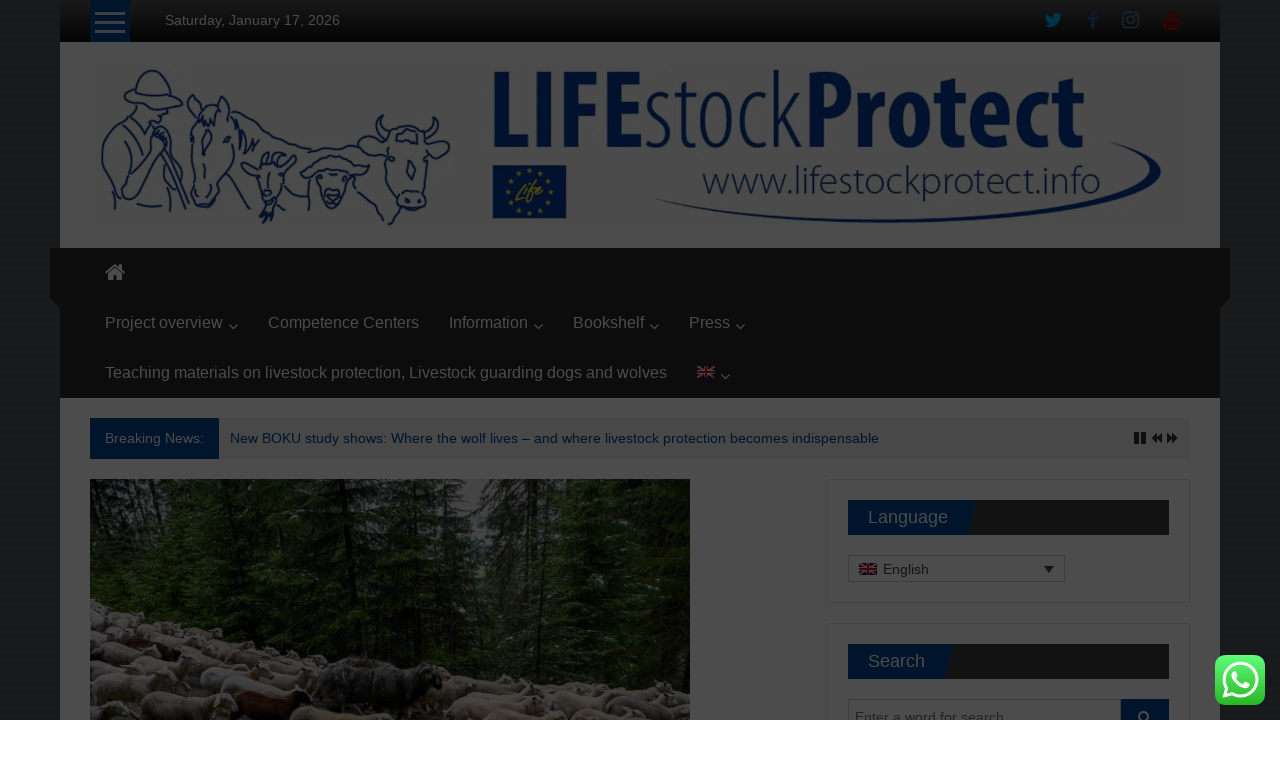

--- FILE ---
content_type: text/css
request_url: https://lifestockprotect.info/wp-content/cache/swift-performance/lifestockprotect.info/css/00f8b5e4ee4bee9d729046770cb1cc43.css
body_size: 1030
content:
#menu-wrap {  width: 100%;  height: 30px;  position: relative;  z-index: 100;    } #menu-wrap ul {  padding: 0;  margin: 0;  list-style-type: none;     } #menu-wrap ul li {  float: left;  position: relative; } #menu-wrap ul a, #menu-wrap ul a:visited {  display: block;  line-height: 30px;  padding-left: 10px;  padding-right: 20px; } #menu-wrap ul ul {   visibility: hidden;  position: absolute;  height: 0;  top: 30px;  left: 0;  width: 149px;  } #menu-wrap ul ul li {  width: 100%; } #menu-wrap ul ul a, #menu-wrap ul ul a:visited {  border: 0;  height: auto;  line-height: 15px;  padding: 5px 10px;  width: 150px; } #menu-wrap ul li:hover ul, #menu-wrap ul a:hover ul {  visibility: visible; } #menu-wrap li, #menu-wrap a, #menu-wrap div {  padding: 0;  margin: 0; } #menu-wrap li.section {  line-height: 25px;  padding-left: 10px;  padding-right: 11px; } #menu-wrap li.selected_page {  line-height: 20px; } #menu-wrap li.selected_subpage {  line-height: 25px;  padding-left: 10px;  padding-right: 11px; } #menu-wrap li.selected_subpage a, #menu-wrap li.selected_subpage a:visited {  padding-right: 0;  padding-left: 0; } #menu-wrap table {  position: absolute;  top: 0;  left: 0;  border-collapse: collapse; }  * html #menu-wrap {  width: 100%;  w\idth: 100%; }  * html #menu-wrap a, * html #menu-wrap a:visited {  width: 10px;  w\idth: 10px;  padding-right: 20px;  white-space: nowrap; }  * html #menu-wrap ul ul {  top: 30px;  t\op: 30px; }  * html #menu-wrap ul ul a, * html #menu-wrap ul ul a:visited {  width: 150px;  w\idth: 128px; } .cms-nav-clearit {  clear: both;  height: 0;  line-height: 0.0;  font-size: 0; } .cms-nav-sub-section {  font-weight: bold;  font-size: 110%;  list-style-type: none; } ul li.cms-nav-sub-section:before {  content: '' !important; } .cms-nav-sidebar ul, .cms-nav-sidebar li, .cms-nav-sidebar a {  list-style: none;  padding: 0;  margin: 0; } .cms-nav-sidebar ul ul, .cms-nav-sidebar ul li, .cms-nav-sidebar ul a, .cms-nav-sidebar li ul, .cms-nav-sidebar li li, .cms-nav-sidebar li a, .cms-nav-sidebar a ul, .cms-nav-sidebar a li, .cms-nav-sidebar a a {  padding: 0;  margin: 0; } .cms-nav-sidebar ul li, .cms-nav-sidebar li li, .cms-nav-sidebar a li {  position: relative;  margin: 4px 8px 2px 8px; }  #menu-wrap {  background-color: #eee;     } #menu-wrap ul {  background-color: #5798d0;  } #menu-wrap ul a, #menu-wrap ul a:visited {  text-decoration: none;  color: #000;  border-right: 1px solid #fff; } #menu-wrap ul li:hover a, #menu-wrap ul a:focus, #menu-wrap ul a:active {  background-color: #5798D0;  color: #000; } #menu-wrap ul ul a {  } #menu-wrap ul ul a, #menu-wrap ul ul a:visited {  color: #000; } #menu-wrap ul ul a:hover {  background: #B3D9FF; } #menu-wrap ul ul :hover > a {  background: #B3D9FF; } #menu-wrap ul ul li a.selected {  background-color: #D0D8F0;  color: #004D99; } #menu-wrap a:hover, #menu-wrap ul ul a:hover {  color: #000;  background: #5798d0; } #menu-wrap :hover > a, #menu-wrap ul ul :hover > a {  color: #000;  background: #B3D9FF; } #menu-wrap a.trigger, #menu-wrap a.trigger:hover, #menu-wrap a.trigger:visited {  background-image: url(https://lifestockprotect.info/wp-content/plugins/wpml-cms-nav/res/img/cms-nav-dark-s.gif);  background-repeat: no-repeat;  background-position: right center; } #menu-wrap li {    } #menu-wrap li.section {  color: #fff;  background-color: #4283b7;  font-weight: bold; } #menu-wrap li.selected_page {  color: #004D99;  background-color: #5798d0; } #menu-wrap li.selected_subpage {  color: #004D99;  background-color: #B3D9FF; } #menu-wrap li.selected_subpage a, #menu-wrap li.selected_subpage a:visited {  background-color: #B3D9FF; }  #sidebar-navigation h4 {  } #sidebar-navigation .cms-nav-sidebar a, #sidebar-navigation .cms-nav-sidebar a:visited {  } #sidebar-navigation .cms-nav-sidebar a:hover, #sidebar-navigation .cms-nav-sidebar a:focus, #sidebar-navigation .cms-nav-sidebar a:active {  } .cms-nav-sidebar .selected_page_side {  } .cms-nav-bc a, .cms-nav-bc a:visited {  } .cms-nav-bc a:hover, .cms-nav-bc a:focus, .cms-nav-bc a:active {  } .cms-nav-bc {  } 